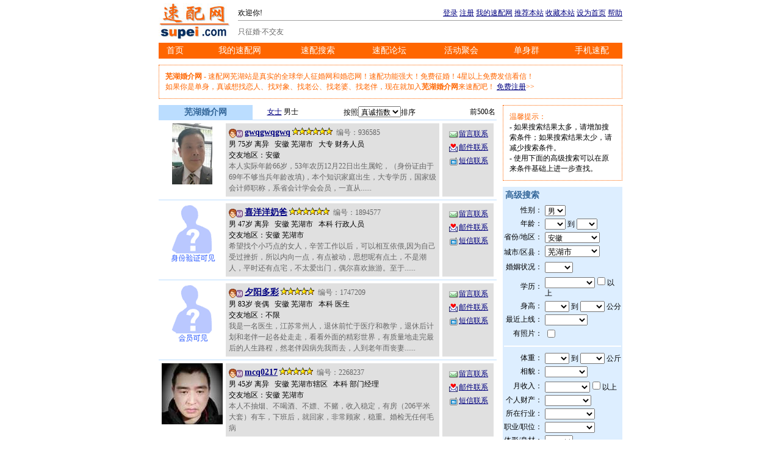

--- FILE ---
content_type: text/html
request_url: http://www.supei.com/www/searchuser_3402_3.htm
body_size: 20915
content:


<html>
<head>
    <meta http-equiv="Content-Type" content="text/html; charset=gb2312">
    <META name="description" content="芜湖婚介网 - 速配网芜湖站是真实的全球华人征婚网和婚恋网，速配功能强大，免费征婚！免费联系会员！找恋人-找对象-找老公-找老婆-找老伴-就来速配网！">
    <META name="keywords" content="芜湖婚介网">
    <META name="classification" content="芜湖征婚,芜湖交友,芜湖婚介,爱情交友,交友中心,婚恋交友">
    <META http-equiv="Cache-Control" content="no-transform" />
    <META http-equiv="Cache-Control" content="no-siteapp" />
    <meta name="mobile-agent" content="format=xhtml;url=http://m.supei.com/m/searchuser.jsp?city=3402"/>
    <link rel="alternate" type="application/vnd.wap.xhtml+xml" media="handheld" href="http://m.supei.com/m/searchuser.jsp?city=3402"/>
    <link rel="stylesheet" href="http://img.supei.com/static/supei.css" type="text/css">
    <title>芜湖婚介网 - 芜湖免费征婚 - 真实的婚恋交友网站 - 速配网</title>
<script type="text/javascript">
<!--
if (top.location != self.location) { top.location = self.location; }
//-->
</script>
</head>

<body topMargin=5>
<p align="center">

<script type="text/javascript" src="http://img.supei.com/static/splib.js"></script>
<script type="text/javascript">
writeBanner();
</script>


<script type="text/javascript">
writeMenubar();
</script>


<!-- The end of TOP -->



<table width="760" border="0" cellspacing="0" cellpadding="0" style="margin-bottom:10px;">
<tr><td class=boxhint><font color="#ff6600">
<b>芜湖婚介网</b> - 速配网芜湖站是真实的全球华人征婚网和婚恋网！速配功能强大！免费征婚！4星以上免费发信看信！
<br>如果你是单身，真诚想找恋人、找对象、找老公、找老婆、找老伴，现在就加入<b>芜湖婚介网</b>来速配吧！ <a href="/www/regstep0.jsp">免费注册</a>>>
</font></td></tr></table>

<!-- The middle content START -->
<table width="760" border="0" cellspacing="0" cellpadding="0">
  <tr>
    <!-- The left content -->
    <td width="75%" valign=top>
<table width="100%" border="0" cellspacing="0" cellpadding="2" style="border-bottom:solid 1px #bbddff;"><tr>
<td class=title5 width=150 bgcolor="#bbddff" align=center>芜湖婚介网</td>
<td align=center>

<a href="javascript:chg_gender('F');">女士</a> 男士

</td>
<td align=center>按照<select id="sel_order" name="order" onchange="chg_order(this.value);">
<option value='default'>默认方式</option>
<option value='checkscore'>真诚指数</option>
<option value='viewcount'>人气指数</option>
<option value='onlinedays'>活跃指数</option>
<option value='lastvisittime'>上线时间</option>
<option value='jointime'>加入时间</option>
</select>排序</td>
<td align=right>前500名</td>
</tr></table>


<table width="100%" border="0" cellspacing="5" cellpadding="0" style="border-bottom:solid 1px #bbddff;">
<tr valign="top">

<td width="100" align=center>
<a href="viewuser.jsp?uid=936585&nickname=gwqgwqgwq" target=_blank><img src="http://photo.supei.com/photos/936/s_936585_1594300279278.jpg" border=0></a>
</td>

<td bgcolor="#e0e0e0" style="padding:5px; line-height:18px;">
<img src="http://img.supei.com/images/icon_M_0.gif" border=0 align="absmiddle">
<a href="viewuser.jsp?uid=936585&nickname=gwqgwqgwq" target=_blank class=title3>gwqgwqgwq</a>
<img src="http://img.supei.com/images/star_6.gif" border=0 align="bottom" alt="真诚指数">
<font color="#666666">&nbsp;编号：936585</font><br>
男 75岁 离异 &nbsp; 安徽 芜湖市 &nbsp; 大专 财务人员<br>
交友地区：安徽 &nbsp;
<br>
<font color="#666666">本人实际年龄66岁，53年农历12月22日出生属蛇，（身份证由于69年不够当兵年龄改填)，本个知识家庭出生，大专学历，国家级会计师职称，系省会计学会会员，一直从......</font>&nbsp;
</td>

<td width="15%" bgcolor="#e0e0e0" style="padding:5px;">
<script type="text/javascript">
writeUserboxRight('936585&nickname=gwqgwqgwq');
</script>
</td>

</tr>
</table>




<table width="100%" border="0" cellspacing="5" cellpadding="0" style="border-bottom:solid 1px #bbddff;">
<tr valign="top">

<td width="100" align=center>
<a href="viewuser.jsp?uid=1894577&nickname=%CF%B2%D1%F3%D1%F3%C4%CC%B0%D6" target=_blank><img src="http://photo.supei.com/images/nopic_s_M_3.gif" border=0></a>
</td>

<td bgcolor="#e0e0e0" style="padding:5px; line-height:18px;">
<img src="http://img.supei.com/images/icon_M_0.gif" border=0 align="absmiddle">
<a href="viewuser.jsp?uid=1894577&nickname=%CF%B2%D1%F3%D1%F3%C4%CC%B0%D6" target=_blank class=title3>喜洋洋奶爸</a>
<img src="http://img.supei.com/images/star_6.gif" border=0 align="bottom" alt="真诚指数">
<font color="#666666">&nbsp;编号：1894577</font><br>
男 47岁 离异 &nbsp; 安徽 芜湖市 &nbsp; 本科 行政人员<br>
交友地区：安徽 芜湖市 &nbsp;
<br>
<font color="#666666">希望找个小巧点的女人，辛苦工作以后，可以相互依偎,因为自己受过挫折，所以内向一点，有点被动，思想呢有点土，不是潮人，平时还有点宅，不太爱出门，偶尔喜欢旅游。至于......</font>&nbsp;
</td>

<td width="15%" bgcolor="#e0e0e0" style="padding:5px;">
<script type="text/javascript">
writeUserboxRight('1894577&nickname=%CF%B2%D1%F3%D1%F3%C4%CC%B0%D6');
</script>
</td>

</tr>
</table>




<table width="100%" border="0" cellspacing="5" cellpadding="0" style="border-bottom:solid 1px #bbddff;">
<tr valign="top">

<td width="100" align=center>
<a href="viewuser.jsp?uid=1747209&nickname=%CF%A6%D1%F4%B6%E0%B2%CA" target=_blank><img src="http://photo.supei.com/images/nopic_s_M_1.gif" border=0></a>
</td>

<td bgcolor="#e0e0e0" style="padding:5px; line-height:18px;">
<img src="http://img.supei.com/images/icon_M_0.gif" border=0 align="absmiddle">
<a href="viewuser.jsp?uid=1747209&nickname=%CF%A6%D1%F4%B6%E0%B2%CA" target=_blank class=title3>夕阳多彩</a>
<img src="http://img.supei.com/images/star_5.gif" border=0 align="bottom" alt="真诚指数">
<font color="#666666">&nbsp;编号：1747209</font><br>
男 83岁 丧偶 &nbsp; 安徽 芜湖市 &nbsp; 本科 医生<br>
交友地区：不限 &nbsp;
<br>
<font color="#666666">我是一名医生，江苏常州人，退休前忙于医疗和教学，退休后计划和老伴一起各处走走，看看外面的精彩世界，有质量地走完最后的人生路程，然老伴因病先我而去，人到老年而丧妻......</font>&nbsp;
</td>

<td width="15%" bgcolor="#e0e0e0" style="padding:5px;">
<script type="text/javascript">
writeUserboxRight('1747209&nickname=%CF%A6%D1%F4%B6%E0%B2%CA');
</script>
</td>

</tr>
</table>




<table width="100%" border="0" cellspacing="5" cellpadding="0" style="border-bottom:solid 1px #bbddff;">
<tr valign="top">

<td width="100" align=center>
<a href="viewuser.jsp?uid=2268237&nickname=mcq0217" target=_blank><img src="http://photo.supei.com/photos/2268/s_2268237_1518062610676.jpg" border=0></a>
</td>

<td bgcolor="#e0e0e0" style="padding:5px; line-height:18px;">
<img src="http://img.supei.com/images/icon_M_0.gif" border=0 align="absmiddle">
<a href="viewuser.jsp?uid=2268237&nickname=mcq0217" target=_blank class=title3>mcq0217</a>
<img src="http://img.supei.com/images/star_5.gif" border=0 align="bottom" alt="真诚指数">
<font color="#666666">&nbsp;编号：2268237</font><br>
男 45岁 离异 &nbsp; 安徽 芜湖市辖区 &nbsp; 本科 部门经理<br>
交友地区：安徽 芜湖市 &nbsp;
<br>
<font color="#666666">本人不抽烟、不喝酒、不嫖、不赌，收入稳定，有房（206平米大套）有车，下班后，就回家，非常顾家，稳重。婚检无任何毛病</font>&nbsp;
</td>

<td width="15%" bgcolor="#e0e0e0" style="padding:5px;">
<script type="text/javascript">
writeUserboxRight('2268237&nickname=mcq0217');
</script>
</td>

</tr>
</table>




<table width="100%" border="0" cellspacing="5" cellpadding="0" style="border-bottom:solid 1px #bbddff;">
<tr valign="top">

<td width="100" align=center>
<a href="viewuser.jsp?uid=2063175&nickname=%B5%A5%C9%ED%C1%B5%C8%CB" target=_blank><img src="http://photo.supei.com/photos/2063/s_2063175_1444193065601.jpg" border=0></a>
</td>

<td bgcolor="#e0e0e0" style="padding:5px; line-height:18px;">
<img src="http://img.supei.com/images/icon_M_0.gif" border=0 align="absmiddle">
<a href="viewuser.jsp?uid=2063175&nickname=%B5%A5%C9%ED%C1%B5%C8%CB" target=_blank class=title3>单身恋人</a>
<img src="http://img.supei.com/images/star_5.gif" border=0 align="bottom" alt="真诚指数">
<font color="#666666">&nbsp;编号：2063175</font><br>
男 41岁 离异 &nbsp; 安徽 芜湖市辖区 &nbsp; 本科 教学人员<br>
交友地区：安徽 芜湖市 &nbsp;
<br>
<font color="#666666"></font>&nbsp;
</td>

<td width="15%" bgcolor="#e0e0e0" style="padding:5px;">
<script type="text/javascript">
writeUserboxRight('2063175&nickname=%B5%A5%C9%ED%C1%B5%C8%CB');
</script>
</td>

</tr>
</table>




<table width="100%" border="0" cellspacing="5" cellpadding="0" style="border-bottom:solid 1px #bbddff;">
<tr valign="top">

<td width="100" align=center>
<a href="viewuser.jsp?uid=2231790&nickname=%BA%C2%C8%CB" target=_blank><img src="http://photo.supei.com/photos/2231/s_2231790_1662561803874.jpeg" border=0></a>
</td>

<td bgcolor="#e0e0e0" style="padding:5px; line-height:18px;">
<img src="http://img.supei.com/images/icon_M_0.gif" border=0 align="absmiddle">
<a href="viewuser.jsp?uid=2231790&nickname=%BA%C2%C8%CB" target=_blank class=title3>郝人</a>
<img src="http://img.supei.com/images/star_4.gif" border=0 align="bottom" alt="真诚指数">
<font color="#666666">&nbsp;编号：2231790</font><br>
男 61岁 未婚 &nbsp; 安徽 芜湖市 &nbsp; 本科 教师<br>
交友地区：不限 &nbsp;
<br>
<font color="#666666">我是一名平凡的中学教师，香港回归那年进入股市，至今已有二十二年。曾四年发表股评文章几百余篇。以证明自己的创业价值。绝非为物质而庸俗。也觉不会做金钱的奴仆、乃是要......</font>&nbsp;
</td>

<td width="15%" bgcolor="#e0e0e0" style="padding:5px;">
<script type="text/javascript">
writeUserboxRight('2231790&nickname=%BA%C2%C8%CB');
</script>
</td>

</tr>
</table>




<table width="100%" border="0" cellspacing="5" cellpadding="0" style="border-bottom:solid 1px #bbddff;">
<tr valign="top">

<td width="100" align=center>
<a href="viewuser.jsp?uid=105758&nickname=%CC%E5%CC%F9" target=_blank><img src="http://photo.supei.com/photos/105/s_105758_1173165640687.jpg" border=0></a>
</td>

<td bgcolor="#e0e0e0" style="padding:5px; line-height:18px;">
<img src="http://img.supei.com/images/icon_M_0.gif" border=0 align="absmiddle">
<a href="viewuser.jsp?uid=105758&nickname=%CC%E5%CC%F9" target=_blank class=title3>体贴</a>
<img src="http://img.supei.com/images/star_4.gif" border=0 align="bottom" alt="真诚指数">
<font color="#666666">&nbsp;编号：105758</font><br>
男 47岁 离异 &nbsp; 安徽 芜湖市 &nbsp; 本科 行政人员<br>
交友地区：安徽 芜湖市 &nbsp;
<br>
<font color="#666666">受过伤，不想再伤心，想好好爱一次&nbsp;受过伤，不想再伤心，想好好爱一次</font>&nbsp;
</td>

<td width="15%" bgcolor="#e0e0e0" style="padding:5px;">
<script type="text/javascript">
writeUserboxRight('105758&nickname=%CC%E5%CC%F9');
</script>
</td>

</tr>
</table>




<table width="100%" border="0" cellspacing="5" cellpadding="0" style="border-bottom:solid 1px #bbddff;">
<tr valign="top">

<td width="100" align=center>
<a href="viewuser.jsp?uid=1955165&nickname=%B1%CB%B4%CB%D7%F0%D6%D8" target=_blank><img src="http://photo.supei.com/images/nopic_s_M_4.gif" border=0></a>
</td>

<td bgcolor="#e0e0e0" style="padding:5px; line-height:18px;">
<img src="http://img.supei.com/images/icon_M_0.gif" border=0 align="absmiddle">
<a href="viewuser.jsp?uid=1955165&nickname=%B1%CB%B4%CB%D7%F0%D6%D8" target=_blank class=title3>彼此尊重</a>
<img src="http://img.supei.com/images/star_4.gif" border=0 align="bottom" alt="真诚指数">
<font color="#666666">&nbsp;编号：1955165</font><br>
男 55岁 离异 &nbsp; 安徽 芜湖市辖区 &nbsp; 本科 教师<br>
交友地区：安徽 &nbsp;
<br>
<font color="#666666">乡镇中学高级教师。农村长大，从小深知生活的艰辛，懂得珍惜生活。通情达理，善良体贴，热情真诚，成熟稳重，言语偶有幽默不失情趣，衣着整洁，做事有条理，常换位思考问题......</font>&nbsp;
</td>

<td width="15%" bgcolor="#e0e0e0" style="padding:5px;">
<script type="text/javascript">
writeUserboxRight('1955165&nickname=%B1%CB%B4%CB%D7%F0%D6%D8');
</script>
</td>

</tr>
</table>




<table width="100%" border="0" cellspacing="5" cellpadding="0" style="border-bottom:solid 1px #bbddff;">
<tr valign="top">

<td width="100" align=center>
<a href="viewuser.jsp?uid=2398792&nickname=%B6%E0%C4%EA%D2%D4%BA%F3" target=_blank><img src="http://photo.supei.com/photos/2398/s_2398792_1605760969800.jpg" border=0></a>
</td>

<td bgcolor="#e0e0e0" style="padding:5px; line-height:18px;">
<img src="http://img.supei.com/images/icon_M_0.gif" border=0 align="absmiddle">
<a href="viewuser.jsp?uid=2398792&nickname=%B6%E0%C4%EA%D2%D4%BA%F3" target=_blank class=title3>多年以后</a>
<img src="http://img.supei.com/images/star_4.gif" border=0 align="bottom" alt="真诚指数">
<font color="#666666">&nbsp;编号：2398792</font><br>
男 33岁 离异 &nbsp; 安徽 芜湖县 &nbsp; 大专 个体经营者<br>
交友地区：安徽 芜湖市 &nbsp;
<br>
<font color="#666666">农村小伙，草根出身，也没什么好介绍的，最好的介绍就是相互去了解了。</font>&nbsp;
</td>

<td width="15%" bgcolor="#e0e0e0" style="padding:5px;">
<script type="text/javascript">
writeUserboxRight('2398792&nickname=%B6%E0%C4%EA%D2%D4%BA%F3');
</script>
</td>

</tr>
</table>




<table width="100%" border="0" cellspacing="5" cellpadding="0" style="border-bottom:solid 1px #bbddff;">
<tr valign="top">

<td width="100" align=center>
<a href="viewuser.jsp?uid=25346&nickname=%BA%D8%D5%FE" target=_blank><img src="http://photo.supei.com/photos/25/s_25346_1300651399843.jpg" border=0></a>
</td>

<td bgcolor="#e0e0e0" style="padding:5px; line-height:18px;">
<img src="http://img.supei.com/images/icon_M_0.gif" border=0 align="absmiddle">
<a href="viewuser.jsp?uid=25346&nickname=%BA%D8%D5%FE" target=_blank class=title3>贺政</a>
<img src="http://img.supei.com/images/star_4.gif" border=0 align="bottom" alt="真诚指数">
<font color="#666666">&nbsp;编号：25346</font><br>
男 50岁 未婚 &nbsp; 安徽 芜湖市辖区 &nbsp; 大专 公务员<br>
交友地区：不限 &nbsp;
<br>
<font color="#666666">我是个很简单的人，希望会成为爱情的忠诚卫兵！</font>&nbsp;
</td>

<td width="15%" bgcolor="#e0e0e0" style="padding:5px;">
<script type="text/javascript">
writeUserboxRight('25346&nickname=%BA%D8%D5%FE');
</script>
</td>

</tr>
</table>



<br>
<table width="100%" border="0" cellspacing="0" cellpadding="4" bgcolor="#e0e0e0"><tr>
<td nowrap>&nbsp;</td>
<td align=center nowrap>



<b>1</b>

<a href="javascript:chg_page(10);">2</a>

<a href="javascript:chg_page(20);">3</a>

<a href="javascript:chg_page(30);">4</a>

<a href="javascript:chg_page(40);">5</a>

<a href="javascript:chg_page(50);">6</a>

<a href="javascript:chg_page(60);">7</a>

<a href="javascript:chg_page(70);">8</a>

<a href="javascript:chg_page(80);">9</a>

<a href="javascript:chg_page(90);">10</a>

<a href="javascript:chg_page(10);">下一页</a>>>
</td>
<td align=right nowrap>共50页</td>
</tr></table>
	</td>

    <!-- The middle seperator -->
    <td><img src="http://img.supei.com/images/blank.gif" border=0 width=10 height=1></td>

    <!-- The right content -->
    <td width="25%" valign=top align=center>
<div class=boxhint align=left><font color="#ff6600">温馨提示：</font><br>- 如果搜索结果太多，请增加搜索条件；如果搜索结果太少，请减少搜索条件。<br>- 使用下面的高级搜索可以在原来条件基础上进一步查找。</div>

<script type="text/javascript" src="http://img.supei.com/static/search_adv.js"></script>


    </td>
  </tr>
</table>

<script>
<!--
function chg_page(start) {
    document.form_search.start.value = start;
    document.form_search.action = "searchuser.jsp?province=34&city=3402";
    document.form_search.submit();
}
function chg_order(order) {
    document.form_search.order.value = order;
    document.form_search.action = "searchuser.jsp?province=34&city=3402";
    document.form_search.submit();
}
function chg_gender(gender) {
    document.form_search.gender.value = gender;
    document.form_search.action = "searchuser.jsp?province=34&city=3402";
    document.form_search.submit();
}

document.form_search.order.value = "checkscore";
sel_default( document.all.sel_order, "checkscore");

document.form_search.nickname.value = "";
document.form_search.school.value = "";

sel_default( document.form_search.gender, "M");
sel_default( document.form_search.age_min, "0");
sel_default( document.form_search.age_max, "0");
sel_default( document.form_search.province, "34");
loadcity("34", "3402");
//document.form_search.city.value = "3402";
//document.form_search.online.checked = false;
//sel_default( document.form_search.userlevel, "");
document.form_search.photo.checked = false;
sel_default( document.form_search.lastvisittime, "");
sel_default( document.form_search.xingzuo, "");
sel_default( document.form_search.shuxiang, "");

sel_default( document.form_search.height_min, "0");
sel_default( document.form_search.height_max, "0");
sel_default( document.form_search.weight_min, "0");
sel_default( document.form_search.weight_max, "0");
sel_default( document.form_search.facelook, "");
sel_default( document.form_search.bodylook, "");
sel_default( document.form_search.marriage, "");
sel_default( document.form_search.child, "");
sel_default( document.form_search.health, "");
sel_default( document.form_search.blood, "");
//sel_default( document.form_search.nationality, "");
sel_default( document.form_search.nation, "");
//sel_default( document.form_search.language, "");

sel_default( document.form_search.education, "");
sel_default( document.form_search.income, "");
sel_default( document.form_search.estate, "");
sel_default( document.form_search.industry, "");
sel_default( document.form_search.jobtitle, "");
sel_default( document.form_search.career, "");
//sel_default( document.form_search.faith, "");
//sel_default( document.form_search.homeplace, "");
//sel_default( document.form_search.household, "");

document.form_search.nationality.value = "";
//document.form_search.nation.value = "";
document.form_search.language.value = "";
document.form_search.faith.value = "";
document.form_search.homeplace.value = "";
document.form_search.household.value = "";
document.form_search.residence.value = "";
document.form_search.housework.value = "";
document.form_search.cooking.value = "";
document.form_search.exercise.value = "";
document.form_search.reading.value = "";
document.form_search.smoke.value = "";
document.form_search.drink.value = "";
document.form_search.shopping.value = "";
document.form_search.taste.value = "";
document.form_search.meat.value = "";
document.form_search.xingge.value = "";
document.form_search.tolove.value = "";
document.form_search.careerfamily.value = "";
document.form_search.relation.value = "";
document.form_search.tochild.value = "";
document.form_search.topet.value = "";
document.form_search.humor.value = "";
document.form_search.selflook.value = "";
document.form_search.sexy.value = "";
document.form_search.temper.value = "";
document.form_search.fun.value = "";
document.form_search.relax.value = "";
document.form_search.sport.value = "";
document.form_search.movie.value = "";
document.form_search.television.value = "";
document.form_search.dating.value = "";
document.form_search.newspaper.value = "";
document.form_search.magazine.value = "";
document.form_search.fastfood.value = "";
document.form_search.likedrink.value = "";
document.form_search.cmeal.value = "";
document.form_search.wmeal.value = "";

//-->
</script>

<!-- The middle content END -->




<table width="760" border="0" cellspacing="0" cellpadding="0" style="margin-top:10px;">
<tr><td align=center style="COLOR:#666666;">
<a href="searchuser_3402_1.htm" class=exlink>芜湖征婚网</a> |
<a href="searchuser_3402_2.htm" class=exlink>芜湖交友网</a> |
<a href="searchuser_3402_3.htm" class=exlink>芜湖婚介网</a> |
<a href="searchuser_3402_4.htm" class=exlink>芜湖婚恋网</a> |
<a href="searchuser_3402_7.htm" class=exlink>芜湖相亲网</a> |
<a href="searchuser_3402_5.htm" class=exlink>芜湖交友中心</a> |
<a href="searchuser_3402_6.htm" class=exlink>芜湖单身俱乐部</a> |
<a href="searchuser_3402.htm" class=exlink>芜湖免费征婚交友网</a>
</td></tr>

<tr><td align=center style="COLOR:#666666;PADDING-TOP:5px;">

<a href="searchuser_340201_3.htm" class=exlink>芜湖市辖区</a>
<a href="searchuser_340221_3.htm" class=exlink>芜湖县</a>
<a href="searchuser_340222_3.htm" class=exlink>繁昌县</a>
<a href="searchuser_340223_3.htm" class=exlink>南陵县</a>
</td></tr>

</table>


<script type="text/javascript">
writeBottom();
</script>



</p>
<script type="text/javascript" src="http://img.supei.com/static/inlog.js"></script>

<script type="text/javascript">
uaredirect("http://m.supei.com/m/searchuser.jsp?city=3402");
</script>

</body>
</html>
<!-- 2026-1-16 2:18:57 -->

--- FILE ---
content_type: text/html
request_url: http://www.supei.com/city/_34.htm
body_size: 4960
content:
<html>
<head>
  <meta http-equiv="Content-Type" content="text/html; charset=gb2312">
<script>
<!--
function setcity(val) {
    parent.setcity( val );
}
//-->
</script>
</head>
<body leftmargin="0" topmargin="1">
<form name="form_city">
<select name="city" style="WIDTH:90px" onchange="setcity(this.value);">
  <option value=''></option>
  <option value="3401">合肥市</option>
  <option value="340101">　合肥市辖区</option>
  <option value="340121">　长丰县</option>
  <option value="340122">　肥东县</option>
  <option value="340123">　肥西县</option>
  <option value="3402">芜湖市</option>
  <option value="340201">　芜湖市辖区</option>
  <option value="340221">　芜湖县</option>
  <option value="340222">　繁昌县</option>
  <option value="340223">　南陵县</option>
  <option value="3403">蚌埠市</option>
  <option value="340301">　蚌埠市辖区</option>
  <option value="340321">　怀远县</option>
  <option value="340322">　五河县</option>
  <option value="340323">　固镇县</option>
  <option value="3404">淮南市</option>
  <option value="340401">　淮南市辖区</option>
  <option value="340421">　凤台县</option>
  <option value="3405">马鞍山市</option>
  <option value="340501">　马鞍山市辖区</option>
  <option value="340521">　当涂县</option>
  <option value="3406">淮北市</option>
  <option value="340601">　淮北市辖区</option>
  <option value="340621">　濉溪县</option>
  <option value="3407">铜陵市</option>
  <option value="340701">　铜陵市辖区</option>
  <option value="340721">　铜陵县</option>
  <option value="3408">安庆市</option>
  <option value="340801">　安庆市辖区</option>
  <option value="340822">　怀宁县</option>
  <option value="340823">　枞阳县</option>
  <option value="340824">　潜山县</option>
  <option value="340825">　太湖县</option>
  <option value="340826">　宿松县</option>
  <option value="340827">　望江县</option>
  <option value="340828">　岳西县</option>
  <option value="340881">　桐城市</option>
  <option value="3410">黄山市</option>
  <option value="341001">　黄山市辖区</option>
  <option value="341021">　歙县</option>
  <option value="341022">　休宁县</option>
  <option value="341023">　黟县</option>
  <option value="341024">　祁门县</option>
  <option value="3411">滁州市</option>
  <option value="341101">　滁州市辖区</option>
  <option value="341122">　来安县</option>
  <option value="341124">　全椒县</option>
  <option value="341125">　定远县</option>
  <option value="341126">　凤阳县</option>
  <option value="341181">　天长市</option>
  <option value="341182">　明光市</option>
  <option value="3412">阜阳市</option>
  <option value="341201">　阜阳市辖区</option>
  <option value="341221">　临泉县</option>
  <option value="341222">　太和县</option>
  <option value="341225">　阜南县</option>
  <option value="341226">　颍上县</option>
  <option value="341282">　界首市</option>
  <option value="3413">宿州市</option>
  <option value="341301">　宿州市辖区</option>
  <option value="341321">　砀山县</option>
  <option value="341322">　萧县</option>
  <option value="341323">　灵璧县</option>
  <option value="341324">　泗县</option>
  <option value="3414">巢湖市</option>
  <option value="341401">　巢湖市辖区</option>
  <option value="341421">　庐江县</option>
  <option value="341422">　无为县</option>
  <option value="341423">　含山县</option>
  <option value="341424">　和县</option>
  <option value="3415">六安市</option>
  <option value="341501">　六安市辖区</option>
  <option value="341521">　寿县</option>
  <option value="341522">　霍邱县</option>
  <option value="341523">　舒城县</option>
  <option value="341524">　金寨县</option>
  <option value="341525">　霍山县</option>
  <option value="3416">亳州市</option>
  <option value="341601">　亳州市辖区</option>
  <option value="341621">　涡阳县</option>
  <option value="341622">　蒙城县</option>
  <option value="341623">　利辛县</option>
  <option value="3417">池州市</option>
  <option value="341701">　池州市辖区</option>
  <option value="341721">　东至县</option>
  <option value="341722">　石台县</option>
  <option value="341723">　青阳县</option>
  <option value="3418">宣城市</option>
  <option value="341801">　宣城市辖区</option>
  <option value="341821">　郎溪县</option>
  <option value="341822">　广德县</option>
  <option value="341823">　泾县</option>
  <option value="341824">　绩溪县</option>
  <option value="341825">　旌德县</option>
  <option value="341881">　宁国市</option>
</select>
</form>
<script>
<!--
function sel_default(item, value) {
    if (value == "") return;
    for (var d=0; d<item.options.length; d++) {
        if (item.options[d].value == value ) {
            item.selectedIndex = d;
            break;
        }
    }
}

document.body.bgColor = parent.citybgcolor;
sel_default( document.form_city.city, parent.document.all.city.value );

//-->
</script>

</body>
</html>


--- FILE ---
content_type: text/css
request_url: http://img.supei.com/static/supei.css
body_size: 3850
content:
DIV,TD,SELECT,INPUT,TEXTAREA     {
    FONT-SIZE: 12px; 
    COLOR: #000000;
    FONT-FAMILY: "宋体";
}
A:link {
	COLOR: #000080;
	TEXT-DECORATION: underline;
}
A:visited {
	COLOR: #000080;
	TEXT-DECORATION: underline;
}
A:hover {
	COLOR: #FF0000;
	TEXT-DECORATION: underline;
}
A:active {
	COLOR: #FF0000;
	TEXT-DECORATION: none;
}

.MENU:link {
    FONT-SIZE: 14px; 
	COLOR: #FFFFFF;
	TEXT-DECORATION: none;
}
.MENU:visited {
    FONT-SIZE: 14px; 
	COLOR: #FFFFFF;
	TEXT-DECORATION: none;
}
.MENU:hover {
    FONT-SIZE: 14px; 
	COLOR: #80ff80;
	TEXT-DECORATION: none;
}
.MENU:active {
    FONT-SIZE: 14px; 
	COLOR: #80ff80;
	TEXT-DECORATION: none;
}

.exlink:link {
	COLOR: #666666;
	TEXT-DECORATION: none;
}
.exlink:visited {
	COLOR: #666666;
	TEXT-DECORATION: none;
}
.exlink:hover {
	COLOR: #FF0000;
	TEXT-DECORATION: none;
}
.exlink:active {
	COLOR: #FF0000;
	TEXT-DECORATION: none;
}

.menubar
{
    LINE-HEIGHT: 20px;
    BACKGROUND-COLOR: #ff6600;
}

.maintext
{
    LINE-HEIGHT: 18px;
}        
.line
{
    BACKGROUND-COLOR: #a0a0a0;
}
.line1
{
    BACKGROUND-COLOR: #ffb400;
}
.titlebar
{
    BACKGROUND-COLOR: #e0e0e0;
}

.title0
{
    FONT-SIZE: 12px;
    FONT-WEIGHT: bold;
    LINE-HEIGHT: 16px;
}
.title1
{
    FONT-SIZE: 12px;
    FONT-WEIGHT: bold;
	COLOR: #ff6600;
    LINE-HEIGHT: 16px;
}
.title2
{
    FONT-SIZE: 14px;
    FONT-WEIGHT: bold;
    LINE-HEIGHT: 20px;
}
.title3
{
    FONT-SIZE: 14px;
    FONT-WEIGHT: bold;
    COLOR: #ff6600;
    LINE-HEIGHT: 20px;
}
.title4
{
    FONT-SIZE: 14px;
    FONT-WEIGHT: bold;
    COLOR: #ffffff;
    LINE-HEIGHT: 24px;
}
.title5
{
    FONT-SIZE: 14px;
    FONT-WEIGHT: bold;
    COLOR: #336699;
    LINE-HEIGHT: 20px;
}

.12px
{
    FONT-SIZE: 12px;
}
.14px
{
    FONT-SIZE: 14px;
}
.16px
{
    FONT-SIZE: 16px;
}
.18px
{
    FONT-SIZE: 18px;
}                                                                                                                                                                                                 

.20px
{
    FONT-SIZE: 20px;
}

.dot1
{
	font-size:7px;
	color:#ff6600
}

.dot2
{
	font-size:12px;
	color:#000000
}

.box0
{
	border-width:0px;
	width:100%;
	padding:0px;
	margin:0 0 10 0px;
}

.box1
{
	background-color:#ffffff;
	border:solid #ff6600;
	border-width:1px;
	width:100%;
	padding:0px;
	margin:0 0 10 0px;
}
.box1d
{
	background-color:#ffffff;
	border:dotted #ff6600;
	border-width:1px;
	width:100%;
	padding:0px;
	margin:0 0 10 0px;
}

.box2
{
	background-color:#ffffff;
	border:solid #80c0ff;
	border-width:1px;
	width:100%;
	padding:0px;
	margin:0 0 10 0px;
}
.box2d
{
	background-color:#ffffff;
	border:dotted #80c0ff;
	border-width:1px;
	width:100%;
	padding:0px;
	margin:0 0 10 0px;
}

.box3
{
	background-color:#ffffff;
	border:solid #c0c0c0;
	border-width:1px;
	width:100%;
	padding:0px;
	margin:0 0 10 0px;
}
.box3d
{
	background-color:#ffffff;
	border:dotted #c0c0c0;
	border-width:1px;
	width:100%;
	padding:0px;
	margin:0 0 10 0px;
}

.box4
{
	background-color:#ffddaa;
	border-width:0px;
	width:100%;
	padding:0px;
	margin:0 0 10 0px;
}

.box5
{
	background-color:#ddeeff;
	border-width:0px;
	width:100%;
	padding:0px;
	margin:0 0 10 0px;
}

.boxhint
{
	background-color:#ffffff;
	border:dotted #ff6600;
	border-width:1px;
	padding:10px;
	margin:0 0 10 0px;
}

.usertitle1 { border-bottom:dashed 1px #bbddff; color:#666666; }
.usertitle2 { border-bottom:dashed 1px #bbddff; border-top:dashed 1px #bbddff; color:#666666; }
.userfield { border-bottom:dashed 1px #bbddff; }
.uservalue { border-bottom:dashed 1px #bbddff; color:#336699; }
.uservalue2 { color:#336699; }


--- FILE ---
content_type: application/javascript
request_url: http://img.supei.com/static/splib.js
body_size: 17343
content:
String.prototype.trim = function()
{
    return this.replace(/(^[\s]*)|([\s]*$)/g, "");
}

function getCookie(Name) {
  var search = Name + "=";
  if(document.cookie.length > 0) {
    offset = document.cookie.indexOf(search);
    if(offset != -1) {
      offset += search.length;
      end = document.cookie.indexOf(";", offset);
      if(end == -1) end = document.cookie.length;
      return unescape(document.cookie.substring(offset, end));
    }
  }
  return "";
}

function sel_default(item, value) {
    if (value == "") return;
    for (var d=0; d<item.options.length; d++) {
        if (item.options[d].value == value ) {
            item.selectedIndex = d;
            break;
        }
    }
}

function checkUsername(str)
{
	var validUserNameRegExp = /^([a-z0-9])[a-z_0-9]{2,15}$/i;
	var isValid = validUserNameRegExp.test(str);
	return isValid;
}

function checkMobile(str) {
	var validMobileRegExp = /^1[3456789][0-9]{9}$/i;
	var isValid = validMobileRegExp.test(str);
	return isValid;
}

function checkEmail(str)
{
	var validEmailRegExp = /^\w(\.?[-\w])*@\w(\.?[-\w])*\.([a-z]{3}(\.[a-z]{2})?|[a-z]{2}(\.[a-z]{2})?)$/i;
	var isValid = validEmailRegExp.test(str);
	return isValid;
}

//至少包含字母、数字，8-16位
function checkPwd(str)
{
	var validPwdRegExp = /^(?=.*[a-zA-Z])(?=.*\d).{8,16}$/i;
	var isValid = validPwdRegExp.test(str);
	return isValid;
}

function checkLogin(vForm) {
	if (vForm.loginid.value == '') {
		alert("请输入登录名！");
		vForm.loginid.focus();
		return false;
	}
	vForm.loginid.value = vForm.loginid.value.trim();
	if ( !checkUsername(vForm.loginid.value) && !checkEmail(vForm.loginid.value) ) {
		alert("请使用您的用户名/手机号/Email登录，不能使用昵称！");
		vForm.loginid.focus();
		return false;
	}
	if (vForm.password.value == '') {
		alert("请输入密码！");
		vForm.password.focus();
		return false;
	}
	return true;
}

function writeBanner() {
	var myloginid = getCookie("MYLOGINID");
	
	document.writeln('<!-- The top banner -->');
	document.writeln('<table width="760" border="0" cellspacing="0" cellpadding="0" style="margin-bottom:5px;">');
	document.writeln('<tr>');
	document.writeln('  <td width=130><a href="http://www.supei.com/"><img src="http://img.supei.com/images/logo4.jpg" border="0" alt="速配网"></a></td>');
	document.writeln('  <td>');
	document.writeln('    <table width="100%" border="0" cellspacing="0" cellpadding="0" style="BORDER-BOTTOM:1px solid #a0a0a0; LINE-HEIGHT:24px;">');
	document.writeln('      <tr>');
	document.writeln('        <td align="left" nowrap>欢迎你! ');
	document.write( myloginid );
	document.writeln('        </td>');
	document.writeln('        <td align="center" nowrap> </td>');
	document.writeln('        <td align="right" nowrap>');
	if (myloginid == '')
	    document.write( '<a href="/www/loginpage.htm">登录</a> <a href="/www/regstep0.jsp">注册</a>' );
	else
	    document.write( '<a href="/www/logout.jsp">退出</a>' );
	document.writeln('          <a href="/www/mysupei.jsp">我的速配网</a>');
	document.writeln('          <a href="/www/recmdmain.jsp">推荐本站</a>');
	document.writeln('          <a href="javascript:window.external.AddFavorite(\'http://www.supei.com\',\'速配网-婚恋爱情交友\')">收藏本站</a>');
	document.writeln('          <a href="#" onclick="this.style.behavior=\'url(#default#homepage)\';this.setHomePage(\'http://www.supei.com/\');return(false);" style="behavior: url(#default#homepage)">设为首页</a>');
	document.writeln('          <a href="/www/forumboard_98.htm">帮助</a>');
	document.writeln('        </td>');
	document.writeln('      </tr>');
	document.writeln('    </table>');
	document.writeln('    <div style="margin-top:10px;color:#666666;">只征婚·不交友</div>');
	document.writeln('  </td>');
	document.writeln('</tr>');
	document.writeln('</table>');
}

function writeMenubar() {
	document.writeln('<!-- The top menubar -->');
	document.writeln('<table width="760" border="0" cellspacing="0" cellpadding="3" class="menubar" style="margin-bottom:10px;">');
	document.writeln('  <tr align="center">');
	document.writeln('    <td><a href="/" class="menu" target=_top>首页</a></td>');
	document.writeln('    <td class=dot1>※</td>');
	document.writeln('    <td><a href="/www/mysupei.jsp" class="menu" target=_top>我的速配网</a></td>');
	document.writeln('    <td class=dot1>※</td>');
	document.writeln('    <td><a href="/www/searchpage.htm" class="menu" target=_top>速配搜索</a></td>');
	document.writeln('    <td class=dot1>※</td>');
	document.writeln('    <td><a href="/www/forum.htm" class="menu" target=_top>速配论坛</a></td>');
	document.writeln('    <td class=dot1>※</td>');
	document.writeln('    <td><a href="/www/actlist.htm" class="menu" target=_top>活动聚会</a></td>');
	document.writeln('    <td class=dot1>※</td>');
	document.writeln('    <td><a href="/www/qun.jsp" class="menu" target=_top>单身群</a></td>');
	document.writeln('    <td class=dot1>※</td>');
	document.writeln('    <td><a href="/www/mobile.htm" class="menu" target=_top>手机速配</a></td>');
	//document.writeln('    <td class=dot1>※</td>');
	//document.writeln('    <td><a href="/www/payread.jsp" class="menu" target=_top>付费资讯</a></td>');
	//document.writeln('    <td class=dot1>※</td>');
	//document.writeln('    <td><a href="/www/forumboard_20.htm" class="menu" target=_top>iU速配饰</a></td>');
	document.writeln('  </tr>');
	document.writeln('</table>');
}

function writeBottom() {
	document.writeln('<!-- The bottom -->');
	document.writeln('<table width="760" border="0" cellspacing="0" cellpadding="0" style="margin-top:10px; BORDER-TOP:1px solid #a0a0a0; padding-top:5px;"><tr>');
	document.writeln('<td width=140>&nbsp;</td>');
	document.writeln('<td style="text-align:center; line-height:20px; FONT-FAMILY:Arial; COLOR:#666666;">');
	document.writeln('  <a href="/www/forumtopic.jsp?fid=1403325">关于速配网</a>&nbsp;');
	document.writeln('  <a href="/www/contact.jsp">联系我们</a>&nbsp;');
	document.writeln('  <a href="/www/forumboard_98.htm">帮助中心</a>&nbsp;');
	document.writeln('  <a href="/www/forumtopic.jsp?fid=1403326">服务协议</a>&nbsp;');
	document.writeln('  <a href="/www/forumtopic.jsp?fid=1403327">版权声明</a>&nbsp;');
	document.writeln('  <a href="/www/exlink.htm">友情链接</a>&nbsp;');
	//document.writeln('  <a href="http://yun.supei.com/" target=_blank>云速配</a>&nbsp;');
	document.writeln('  <br>');
	document.writeln('  版权所有&copy; 2005-2025 速配网 supei.com');
	document.writeln('</td>');
	document.writeln('<td width=140><img src="http://img.supei.com/images/slogan.gif" border="0" align=absmiddle></td>');
	document.writeln('</tr></table>');
}

function writeNewsBox() {
	document.writeln("<!-- news box -->");
	document.writeln("<div class=box5>");
	document.writeln("<table border='0' cellpadding='4' cellspacing='0' width='100%' bgcolor='#bbddff'>");
	document.writeln("<tr>");
	document.writeln("	<td class='title0'>新闻与公告</td>");
	document.writeln("	<td align='right'> </td>");
	document.writeln("</tr>");
	document.writeln("</table>");
	document.writeln("<table border='0' cellpadding='4' cellspacing='0' width='100%'>");
	document.writeln("	<tr><td><img src='http://img.supei.com/images/arrow5.gif' border=0 align='left'><a href='/www/forumtopic.jsp?fid=1413264' target=_blank>2017-06-14 速配网开通星座速配功能</a></td></tr>");
	document.writeln("	<tr><td><img src='http://img.supei.com/images/arrow5.gif' border=0 align='left'><a href='/www/forumtopic.jsp?fid=1408792' target=_blank>2016-03-14 速配网微信登录故障说明</a></td></tr>");
	document.writeln("	<tr><td><img src='http://img.supei.com/images/arrow5.gif' border=0 align='left'><a href='/www/forumtopic.jsp?fid=1404806' target=_blank>2014-10-13 速配网临时断网原因公告</a></td></tr>");
	document.writeln("	<tr><td><img src='http://img.supei.com/images/arrow5.gif' border=0 align='left'><a href='/www/forumtopic.jsp?fid=1404500' target=_blank>2014-09-21 速配论坛功能升级暨版主招募公告</a></td></tr>");
	document.writeln("	<tr><td><img src='http://img.supei.com/images/arrow5.gif' border=0 align='left'><a href='/www/forumtopic.jsp?fid=1403304' target=_blank>2014-06-30 新增【智能速配】功能</a></td></tr>");
	document.writeln("</table>");
	document.writeln("</div>");
}

function writeHelpBox() {
	document.writeln("<!-- help box -->");
	document.writeln("<div class=box5>");
	document.writeln("<table border='0' cellpadding='4' cellspacing='0' width='100%' bgcolor='#bbddff'>");
	document.writeln("<tr>");
	document.writeln("	<td class='title0'>帮助</td>");
	document.writeln("	<td align='right'> </td>");
	document.writeln("</tr>");
	document.writeln("</table>");
	document.writeln("<table border='0' cellpadding='4' cellspacing='0' width='100%'>");
	document.writeln("	<tr><td><img src='http://img.supei.com/images/arrow5.gif' border=0 align='left'><a href='/www/forumboard_99.htm' target=_blank>常见问题解答（FAQ）</a></td></tr>");
	document.writeln("	<tr><td><img src='http://img.supei.com/images/arrow5.gif' border=0 align='left'><a href='/www/forumtopic.jsp?fid=17586' target=_blank>速配网功能介绍</a></td></tr>");
	document.writeln("	<tr><td><img src='http://img.supei.com/images/arrow5.gif' border=0 align='left'><a href='/www/forumtopic.jsp?fid=492040' target=_blank>【助理红娘】服务介绍 </a></td></tr>");
	document.writeln("	<tr><td><img src='http://img.supei.com/images/arrow5.gif' border=0 align='left'><a href='/www/forumtopic.jsp?fid=17614' target=_blank style='color:red;'>安全交友指南</a></td></tr>");
	document.writeln("	<tr><td><img src='http://img.supei.com/images/arrow5.gif' border=0 align='left'><a href='/www/forumtopic.jsp?fid=147658' target=_blank>速配成功指南</a></td></tr>");
	document.writeln("	<tr><td><img src='http://img.supei.com/images/arrow5.gif' border=0 align='left'><a href='/www/forumtopic.jsp?fid=17623' target=_blank>六星级真诚指数体系</a></td></tr>");
	document.writeln("	<tr><td><img src='http://img.supei.com/images/arrow5.gif' border=0 align='left'><a href='/www/forumtopic.jsp?fid=17617' target=_blank>如何建立高质量的交友档案</a></td></tr>");
	document.writeln("	<tr><td align='right'><a href='/www/forumboard_98.htm' target=_blank>更多帮助</a>>></td></tr>");
	document.writeln("</table>");
	document.writeln("</div>");
}

function writeMatchType() {
	document.writeln("<!-- normal match box -->");
	document.writeln("<div class=box1>");
	document.writeln("<table border='0' cellpadding='0' cellspacing='5' width='100%'>");
	document.writeln("<tr><td>我的意中人：符合你的速配条件的意中人都在这里。</td></tr>");
	document.writeln("<tr><td align=right><a href='mymatch.jsp?type=normal'>正向速配</a>>></td></tr>");
	document.writeln("</table>");
	document.writeln("</div>");

	document.writeln("<!-- reverse match box -->");
	document.writeln("<div class=box1>");
	document.writeln("<table border='0' cellpadding='0' cellspacing='5' width='100%'>");
	document.writeln("<tr><td>谁在寻找我：想知道有谁正在寻找象你这样的对象吗？Ta们可能是你不错的选择。</td></tr>");
	document.writeln("<tr><td align=right><a href='mymatch.jsp?type=reverse'>反向速配</a>>></td></tr>");
	document.writeln("</table>");
	document.writeln("</div>");

	document.writeln("<!-- mutual match box -->");
	document.writeln("<div class=box1>");
	document.writeln("<table border='0' cellpadding='0' cellspacing='5' width='100%'>");
	document.writeln("<tr><td>情投意合：［速配网］能够帮你找到既符合你的速配条件，又对你非常满意的理想对象。</td></tr>");
	document.writeln("<tr><td align=right><a href='mymatch.jsp?type=mutual'>双向速配</a>>></td></tr>");
	document.writeln("</table>");
	document.writeln("</div>");

	document.writeln("<!-- mutual match box -->");
	document.writeln("<div class=box1>");
	document.writeln("<table border='0' cellpadding='0' cellspacing='5' width='100%'>");
	document.writeln("<tr><td>大数据分析：通过智能的大数据分析和计算帮你匹配最适合的人选，成功概率更高。（资料详细才更准确）</td></tr>");
	document.writeln("<tr><td align=right><a href='mymatch.jsp?type=smart'>智能速配</a>>></td></tr>");
	document.writeln("</table>");
	document.writeln("</div>");
}

function writeSearchId() {
	document.writeln("<!-- search box by id -->");
	document.writeln("<div class=box0>");
	document.writeln("<table border='0' cellpadding='4' cellspacing='0' width='100%' bgcolor='#bbddff'>");
	document.writeln("<tr>");
	document.writeln("	<td class='title0'>会员搜索</td>");
	document.writeln("	<td align='right'> </td>");
	document.writeln("</tr>");
	document.writeln("</table>");
	document.writeln("<table border='0' cellpadding='4' cellspacing='0' width='100%'>");
	document.writeln("<form action='searchuser.jsp' method='post' name='form_search2' onsubmit='if (this.userid.value==\"\") { alert(\"请输入要搜索的编号！\"); this.userid.focus(); return false; }'>");
	document.writeln("<tr><td nowrap>编号：<input name='userid' value='' size=12 maxlength=20> <input type=submit value=搜索></td></tr>");
	document.writeln("</form>");
	document.writeln("<form action='searchuser.jsp' method='post' name='form_search1' onsubmit='if (this.nickname.value==\"\") { alert(\"请输入要搜索的昵称！\"); this.nickname.focus(); return false; }'>");
	document.writeln("<tr><td nowrap>昵称：<input name='nickname' value='' size=12 maxlength=20> <input type=submit value=搜索></td></tr>");
	document.writeln("</form>");
	document.writeln("</table>");
	document.writeln("</div>");
}

function writeViewuserTop(vUid,vSafeuid) {
	document.writeln("<table border='0' cellspacing='2' cellpadding='0'>");
	document.writeln("<tr>");
	document.writeln("<td><a href='msgcompose.jsp?uid=" + vSafeuid + "'><img src='http://img.supei.com/images/mail2.gif' border=0 align='absmiddle'>留言联系</a></td>");
	document.writeln("<td><a href='emailcompose.jsp?uid=" + vSafeuid + "'><img src='http://img.supei.com/images/mail.gif' border=0 align='absmiddle'>邮件联系</a></td>");
	document.writeln("<td><a href='smscompose.jsp?uid=" + vSafeuid + "'><img src='http://img.supei.com/images/sms1.gif' border=0 align='absmiddle'>短信联系</a></td>");
	document.writeln("</tr>");
	document.writeln("<tr>");
	document.writeln("<td><a href='forumuser.jsp?uid=" + vUid + "&increplys=true'><img src='http://img.supei.com/images/userinfo.gif' border=0 align='absmiddle'>论坛言论</a></td>");
	document.writeln("<td><a href='addfriend.jsp?uid=" + vUid + "'><img src='http://img.supei.com/images/addf.gif' border=0 align='absmiddle'>加入关注</a></td>");
	document.writeln("<td><a href='recmdmain.jsp?uid=" + vUid + "'><img src='http://img.supei.com/images/forward.gif' border=0 align='absmiddle'>推荐此人</a></td>");
	document.writeln("</tr>");
	document.writeln("</table>");
}

function writeUserboxRight(vSafeuid) {
	document.writeln("<table border='0' cellpadding='0' cellspacing='4'>");
	document.writeln("<tr><td nowrap><a href='msgcompose.jsp?uid=" + vSafeuid + "'><img src='http://img.supei.com/images/mail2.gif' border=0 align='absmiddle'>留言联系</a></td></tr>");
	document.writeln("<tr><td nowrap><a href='emailcompose.jsp?uid=" + vSafeuid + "'><img src='http://img.supei.com/images/mail.gif' border=0 align='absmiddle'>邮件联系</a></td></tr>");
	document.writeln("<tr><td nowrap><a href='smscompose.jsp?uid=" + vSafeuid + "'><img src='http://img.supei.com/images/sms1.gif' border=0 align='absmiddle'>短信联系</a></td></tr>");
	document.writeln("</table>");
}

//http://siteapp.baidu.com/static/webappservice/uaredirect.js
function uaredirect(f) {
    try {
        if (document.getElementById("bdmark") != null) {
            return
        }
        var b = false;
        if (arguments[1]) {
            var e = window.location.host;
            var a = window.location.href;
            if (isSubdomain(arguments[1], e) == 1) {
                f = f + "/#m/" + a;
                b = true
            } else {
                if (isSubdomain(arguments[1], e) == 2) {
                    f = f + "/#m/" + a;
                    b = true
                } else {
                    f = a;
                    b = false
                }
            }
        } else {
            b = true
        }
        if (b) {
            var c = window.location.hash;
            if (!c.match("fromapp")) {
                if ((navigator.userAgent.match(/(iPhone|iPod|Android|ios)/i))) {
                    location.replace(f)
                }
            }
        }
    } catch(d) {}
}
function isSubdomain(c, d) {
    this.getdomain = function(f) {
        var e = f.indexOf("://");
        if (e > 0) {
            var h = f.substr(e + 3)
        } else {
            var h = f
        }
        var g = /^www\./;
        if (g.test(h)) {
            h = h.substr(4)
        }
        return h
    };
    if (c == d) {
        return 1
    } else {
        var c = this.getdomain(c);
        var b = this.getdomain(d);
        if (c == b) {
            return 1
        } else {
            c = c.replace(".", "\\.");
            var a = new RegExp("\\." + c + "$");
            if (b.match(a)) {
                return 2
            } else {
                return 0
            }
        }
    }
};

